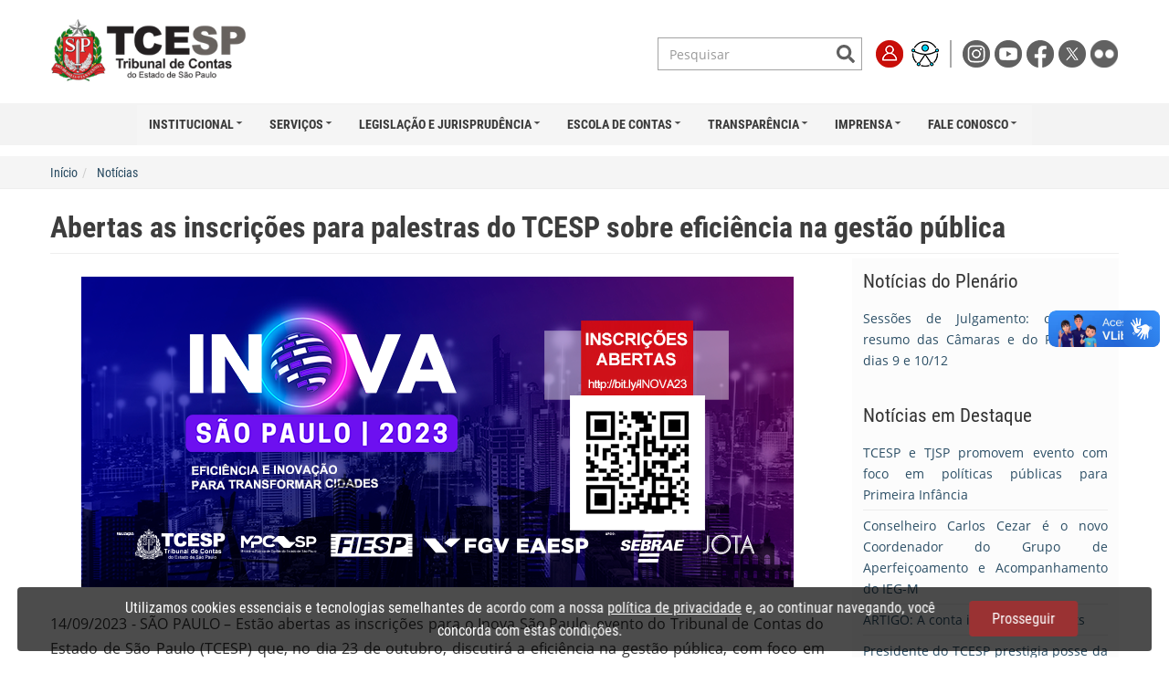

--- FILE ---
content_type: text/html; charset=UTF-8
request_url: https://tce.sp.gov.br/6524-abertas-inscricoes-para-palestras-tcesp-sobre-eficiencia-gestao-publica
body_size: 71059
content:
<!DOCTYPE html><html lang="pt-br" dir="ltr" prefix="og: https://ogp.me/ns#"><head><meta charset="utf-8" /><script async src="https://www.googletagmanager.com/gtag/js?id=UA-123565066-1"></script><script>window.dataLayer = window.dataLayer || [];function gtag(){dataLayer.push(arguments)};gtag("js", new Date());gtag("set", "developer_id.dMDhkMT", true);gtag("config", "UA-123565066-1", {"groups":"default","anonymize_ip":true,"page_placeholder":"PLACEHOLDER_page_path","allow_ad_personalization_signals":false});</script><meta name="description" content="" /><link rel="canonical" href="https://tce.sp.gov.br/6524-abertas-inscricoes-para-palestras-tcesp-sobre-eficiencia-gestao-publica" /><meta property="og:site_name" content="Tribunal de Contas do Estado de São Paulo" /><meta property="og:url" content="https://tce.sp.gov.br/6524-abertas-inscricoes-para-palestras-tcesp-sobre-eficiencia-gestao-publica" /><meta property="og:title" content="Abertas as inscrições para palestras do TCESP sobre eficiência na gestão pública | Tribunal de Contas do Estado de São Paulo" /><meta property="og:description" content="" /><meta property="og:image" content="https://tce.sp.gov.br/sites/default/files/styles/max_650x650/public/noticias/Webdoor%20-%20Inter_InovaSP.png?itok=1svVDDhQ" /><meta name="Generator" content="Drupal 10 (https://www.drupal.org)" /><meta name="MobileOptimized" content="width" /><meta name="HandheldFriendly" content="true" /><meta name="viewport" content="width=device-width, initial-scale=1.0" /><link rel="icon" href="/sites/default/files/favicon32.png" type="image/png" /><script>window.a2a_config=window.a2a_config||{};a2a_config.callbacks=[];a2a_config.overlays=[];a2a_config.templates={};a2a_config.locale = "pt-BR";</script><title>Abertas as inscrições para palestras do TCESP sobre eficiência na gestão pública | Tribunal de Contas do Estado de São Paulo</title><link rel="stylesheet" media="all" href="/sites/default/files/css/css_FxY18tGNIPJhFk0_1S1pKno_fWYn9T8AuSp7eimdEpk.css?delta=0&amp;language=pt-br&amp;theme=tcesp&amp;include=[base64]" /><link rel="stylesheet" media="all" href="/sites/default/files/css/css_bflFB5sNj0-P-5U7-UUOjXxdEG1ydSU_q07gMSf8fFs.css?delta=1&amp;language=pt-br&amp;theme=tcesp&amp;include=[base64]" /><link rel="stylesheet" media="all" href="/sites/default/files/css/css_KYf2WD7ZRKcgRY_55OoCldyH-DW75stYg-2rbf7Iy5g.css?delta=2&amp;language=pt-br&amp;theme=tcesp&amp;include=[base64]" /><script src="/sites/default/files/js/js_O2HuXEz1H46ixRaLhBSQsuIkzbubl1Z3X5HbQdYc7Kg.js?scope=header&amp;delta=0&amp;language=pt-br&amp;theme=tcesp&amp;include=eJx9j1EKwjAQRC-0Jkcqm3YbI0lmyW4t3l4RoUXBv8ebmY_hZXFwf0T-QFgHulMC3HywRoXiLuNkHKhelNZXkXcxNIknDnbP_7Jg19IoA7nKxJ3rw8ts8VuQXuGwvajEA0Ppxcmcvdh7toxNuYbDkKepSeYmfYuJTchnMY25InG93Ix2SStGm45HP-YJ2o1vOw"></script><script src="/libraries/fontawesome/js/all.min.js?v=6.4.0" defer></script><script src="/libraries/fontawesome/js/v4-shims.min.js?v=6.4.0" defer></script><script src="/sites/default/files/js/js_Uk9sSEBTYMY4fdM5rgvJ5kPc9hU94I4UQzPmxIZwAk8.js?scope=header&amp;delta=3&amp;language=pt-br&amp;theme=tcesp&amp;include=eJx9j1EKwjAQRC-0Jkcqm3YbI0lmyW4t3l4RoUXBv8ebmY_hZXFwf0T-QFgHulMC3HywRoXiLuNkHKhelNZXkXcxNIknDnbP_7Jg19IoA7nKxJ3rw8ts8VuQXuGwvajEA0Ppxcmcvdh7toxNuYbDkKepSeYmfYuJTchnMY25InG93Ix2SStGm45HP-YJ2o1vOw"></script></head><body class="path-node page-node-type-noticia navbar-is-fixed-top has-glyphicons header"><div class="dialog-off-canvas-main-canvas" data-off-canvas-main-canvas> <header class="navbar navbar-default navbar-fixed-top" id="navbar" role="banner"><div class="container"><div class="navbar-header"> <button type="button" class="navbar-toggle" data-toggle="collapse" data-target="#navbar-collapse"> <span class="sr-only">Toggle navigation</span> <span class="icon-bar"></span> <span class="icon-bar"></span> <span class="icon-bar"></span> </button></div><div id="navbar-collapse" class="navbar-collapse collapse"><div class="region region-navigation-collapsible"> <section id="block-headernovo2023-2" class="settings-tray-editable block block-block-content block-block-content49761ba0-7b22-4473-8bf9-e516357ada80 clearfix" data-drupal-settingstray="editable"><div class="field--label-hidden field--item"><div id="bloco-header"><div class="container"> <a class="logo navbar-btn pull-left" href="/" title="Início" rel="home"> <img class="logo_tcesp" src="/themes/custom/tcesp/images/logo_tcesp.png" alt="Início"> </a><div class="menu-topo"><form action="/busca" method="get" class="navbar-form" role="search" style="display: inline-block;"><div class="input-group"> <input type="text" class="form-control" placeholder="Pesquisar" name="termo" autocomplete="off" style="border:0;outline:none;box-shadow:none;padding: 3px 6px 3px 12px;"><div class="input-group-btn"> <button class="btn btn-lupa" type="submit"><i class="fa fa-search"></i></button></div></div></form><div class="menu-superior-itens"> <a href="https://sso.tce.sp.gov.br/cas-server/login"><img alt="Login" title="Login" class="menu-superior-icone" src="/themes/custom/tcesp/images/icone_login.png" /></a> <a href="#" onclick="UserWay.iconVisibilityOff(); UserWay.widgetOpen();"><img alt="Acessibilidade" title="Acessibilidade" class="menu-superior-icone" src="/themes/custom/tcesp/images/icone_acessibilidade.png" /> </a></div><div class="redes-sociais"> <a href="https://www.instagram.com/tcesp/" target="_blank" title="Instagram"> <img alt="Instagram" class="menu-superior-icone"src="/themes/custom/tcesp/images/logo_instagram.png" /> </a> <a href="http://www.youtube.com/tcespoficial" target="_blank" title="Youtube"> <img alt="youtube" class="menu-superior-icone" data-entity-type="file" src="/themes/custom/tcesp/images/logo_youtube.png" /> </a> <a href="http://www.facebook.com/pages/Tribunal-de-Contas-do-Estado-de-SÃ£o-Paulo/301339596664255" target="_blank" title="Facebook"> <img alt="facebook" class="menu-superior-icone" src="/themes/custom/tcesp/images/logo_facebook.png" /> </a> <a href="http://twitter.com/tcesp" target="_blank" title="Twitter"> <img alt="twitter" class="menu-superior-icone" src="/themes/custom/tcesp/images/logo_twitter.png" /> </a> <a href="https://www.flickr.com/photos/tcesp" target="_blank" title="Flickr"> <img alt="flickr" class="menu-superior-icone" src="/themes/custom/tcesp/images/logo_flickr.png" /> </a></div></div></div><style>
@media (max-width: 400px) {
.logo_tcesp {
max-height: 60px;
margin-bottom: 5px;
}
.menu-topo {
padding-top: 0;
}
}
</style></div> </section><section id="block-mainnavigation" class="settings-tray-editable block block-tb-megamenu block-tb-megamenu-menu-blockmain clearfix" data-drupal-settingstray="editable"> <nav class="tbm tbm-main tbm-no-arrows" id="tbm-main" data-breakpoint="979" aria-label="main navigation"> <button class="tbm-button" type="button"> <span class="tbm-button-container"> <span></span> <span></span> <span></span> <span></span> </span> </button><div class="tbm-collapse always-show"><ul class="tbm-nav level-0 items-7" role="list" ><li class="tbm-item level-1 tbm-item--has-dropdown" aria-level="1" ><div class="tbm-link-container"> <span class="tbm-link level-1 no-link tbm-toggle" tabindex="0" aria-expanded="false"> Institucional </span> <button class="tbm-submenu-toggle"><span class="visually-hidden">Toggle submenu</span></button></div><div class="tbm-submenu tbm-item-child" role="list"><div class="tbm-row"><div class="tbm-column span12"><div class="tbm-column-inner"><ul class="tbm-subnav level-1 items-8" role="list"><li class="tbm-item level-2" aria-level="2" ><div class="tbm-link-container"> <a href="/competencia" class="tbm-link level-2"> Competência </a></div></li><li class="tbm-item level-2" aria-level="2" ><div class="tbm-link-container"> <a href="/composicao" class="tbm-link level-2"> Composição </a></div></li><li class="tbm-item level-2" aria-level="2" ><div class="tbm-link-container"> <a href="/enderecos" class="tbm-link level-2"> Endereços </a></div></li><li class="tbm-item level-2" aria-level="2" ><div class="tbm-link-container"> <a href="/gestao-estrategica" class="tbm-link level-2"> Gestão Estratégica </a></div></li><li class="tbm-item level-2" aria-level="2" ><div class="tbm-link-container"> <a href="/historico" class="tbm-link level-2"> Histórico </a></div></li><li class="tbm-item level-2" aria-level="2" ><div class="tbm-link-container"> <a href="/presidentes" class="tbm-link level-2"> Presidentes </a></div></li><li class="tbm-item level-2" aria-level="2" ><div class="tbm-link-container"> <a href="/organograma" class="tbm-link level-2"> Organograma </a></div></li><li class="tbm-item level-2" aria-level="2" ><div class="tbm-link-container"> <a href="/publicacoes" class="tbm-link level-2"> Publicações </a></div></li></ul></div></div></div></div></li><li class="tbm-item level-1 tbm-item--has-dropdown active active-trail" aria-level="1" ><div class="tbm-link-container"> <span class="tbm-link level-1 no-link tbm-toggle active-trail" tabindex="0" aria-expanded="false"> Serviços </span> <button class="tbm-submenu-toggle"><span class="visually-hidden">Toggle submenu</span></button></div><div class="tbm-submenu tbm-item-child tbm-has-width" style="width: 830px;" role="list"><div class="tbm-row"><div class="tbm-column span3"><div class="tbm-column-inner"><ul class="tbm-subnav level-1 items-1" role="list"><li class="tbm-item level-2 tbm-group" aria-level="2" ><div class="tbm-link-container"> <span class="tbm-link level-2 no-link tbm-group-title" tabindex="0" aria-expanded="false"> Jurisdicionado </span></div><div class="tbm-group-container tbm-item-child" role="list"><div class="tbm-row"><div class="tbm-column span12"><div class="tbm-column-inner"><ul class="tbm-subnav level-2 items-6" role="list"><li class="tbm-item level-3" aria-level="3" ><div class="tbm-link-container"> <a href="/guia-de-recolhimento" class="tbm-link level-3"> Guia de Recolhimento </a></div></li><li class="tbm-item level-3" aria-level="3" ><div class="tbm-link-container"> <a href="http://www4.tce.sp.gov.br/ciclo/" class="tbm-link level-3"> Ciclo de Debates </a></div></li><li class="tbm-item level-3" aria-level="3" ><div class="tbm-link-container"> <a href="/processos" class="tbm-link level-3"> Pesquisa de Processos </a></div></li><li class="tbm-item level-3" aria-level="3" ><div class="tbm-link-container"> <a href="/pesquisa-na-relacao-de-apenados" class="tbm-link level-3"> Relação de Apenados </a></div></li><li class="tbm-item level-3" aria-level="3" ><div class="tbm-link-container"> <a href="/relacao-de-responsaveis-por-contas-julgadas-irregulares" class="tbm-link level-3"> Responsáveis – Contas Irregulares </a></div></li><li class="tbm-item level-3" aria-level="3" ><div class="tbm-link-container"> <a href="/orgaos-fiscalizados" class="tbm-link level-3"> Órgãos Fiscalizados </a></div></li></ul></div></div></div></div></li></ul></div></div><div class="tbm-column span3"><div class="tbm-column-inner"><ul class="tbm-subnav level-1 items-1" role="list"><li class="tbm-item level-2 tbm-group active active-trail" aria-level="2" ><div class="tbm-link-container"> <span class="tbm-link level-2 no-link tbm-group-title active-trail" tabindex="0" aria-expanded="false"> Cidadão </span></div><div class="tbm-group-container tbm-item-child" role="list"><div class="tbm-row"><div class="tbm-column span12"><div class="tbm-column-inner"><ul class="tbm-subnav level-2 items-11" role="list"><li class="tbm-item level-3" aria-level="3" ><div class="tbm-link-container"> <a href="https://www.tce.sp.gov.br/certidoes" class="tbm-link level-3"> Certidões </a></div></li><li class="tbm-item level-3" aria-level="3" ><div class="tbm-link-container"> <a href="https://www.tce.sp.gov.br/paineis-tcesp" class="tbm-link level-3"> Painéis TCESP </a></div></li><li class="tbm-item level-3" aria-level="3" ><div class="tbm-link-container"> <a href="/concursos" class="tbm-link level-3"> Concursos </a></div></li><li class="tbm-item level-3" aria-level="3" ><div class="tbm-link-container"> <a href="https://iegm.tce.sp.gov.br/" class="tbm-link level-3"> IEG-M </a></div></li><li class="tbm-item level-3" aria-level="3" ><div class="tbm-link-container"> <a href="https://www.tce.sp.gov.br/iegprev" class="tbm-link level-3" title="IEG-Prev Municipal"> IEG-Prev Municipal </a></div></li><li class="tbm-item level-3" aria-level="3" ><div class="tbm-link-container"> <a href="https://www.tce.sp.gov.br/focco-sp-forum-combate-corrupcao-estado-sao-paulo" class="tbm-link level-3"> FOCCO-SP </a></div></li><li class="tbm-item level-3" aria-level="3" ><div class="tbm-link-container"> <a href="https://www.tce.sp.gov.br/observatorio/" class="tbm-link level-3"> Observatório do Futuro </a></div></li><li class="tbm-item level-3 active active-trail" aria-level="3" ><div class="tbm-link-container"> <a href="/noticias" class="tbm-link level-3 active-trail"> Notícias </a></div></li><li class="tbm-item level-3" aria-level="3" ><div class="tbm-link-container"> <a href="/publicacoes" class="tbm-link level-3"> Publicações </a></div></li><li class="tbm-item level-3" aria-level="3" ><div class="tbm-link-container"> <a href="/eventos" class="tbm-link level-3"> Eventos </a></div></li><li class="tbm-item level-3" aria-level="3" ><div class="tbm-link-container"> <a href="http://streaming.tce.sp.gov.br/sessao/" class="tbm-link level-3"> TV TCE </a></div></li></ul></div></div></div></div></li></ul></div></div><div class="tbm-column span3"><div class="tbm-column-inner"><ul class="tbm-subnav level-1 items-1" role="list"><li class="tbm-item level-2 tbm-group" aria-level="2" ><div class="tbm-link-container"> <span class="tbm-link level-2 no-link tbm-group-title" tabindex="0" aria-expanded="false"> Servidor </span></div><div class="tbm-group-container tbm-item-child" role="list"><div class="tbm-row"><div class="tbm-column span12"><div class="tbm-column-inner"><ul class="tbm-subnav level-2 items-9" role="list"><li class="tbm-item level-3" aria-level="3" ><div class="tbm-link-container"> <a href="/portal-servidor" class="tbm-link level-3"> Portal do Servidor </a></div></li><li class="tbm-item level-3" aria-level="3" ><div class="tbm-link-container"> <a href="/folha-de-pagamento" class="tbm-link level-3"> Holerite </a></div></li><li class="tbm-item level-3" aria-level="3" ><div class="tbm-link-container"> <a href="https://www.e-folha.prodesp.sp.gov.br/desc_dempagto/entrada_atest.asp?cliente=040&amp;prod=atest" class="tbm-link level-3" title="Atestado de Rendimentos"> Atestado de Rendimentos </a></div></li><li class="tbm-item level-3" aria-level="3" ><div class="tbm-link-container"> <a href="/sei" class="tbm-link level-3" title="SEI - Sistema Eletrônico de Informações"> SEI </a></div></li><li class="tbm-item level-3" aria-level="3" ><div class="tbm-link-container"> <a href="https://outlook.com/tce.sp.gov.br" class="tbm-link level-3"> Webmail </a></div></li><li class="tbm-item level-3" aria-level="3" ><div class="tbm-link-container"> <a href="https://sisdebr.tce.sp.gov.br/" class="tbm-link level-3"> Entrega de Declaração de Bens </a></div></li><li class="tbm-item level-3" aria-level="3" ><div class="tbm-link-container"> <a href="http://www.tce.sp.gov.br/dasas-agendamento" class="tbm-link level-3"> DASAS - Agendamento </a></div></li><li class="tbm-item level-3" aria-level="3" ><div class="tbm-link-container"> <a href="https://www.tce.sp.gov.br/fiscalizacao-remota" class="tbm-link level-3"> Fiscalização Remota </a></div></li><li class="tbm-item level-3" aria-level="3" ><div class="tbm-link-container"> <a href="/informacoes-teletrabalho" class="tbm-link level-3"> Teletrabalho </a></div></li></ul></div></div></div></div></li></ul></div></div><div class="tbm-column span3"><div class="tbm-column-inner"><ul class="tbm-subnav level-1 items-1" role="list"><li class="tbm-item level-2 tbm-group" aria-level="2" ><div class="tbm-link-container"> <span class="tbm-link level-2 no-link tbm-group-title" tabindex="0" aria-expanded="false"> Sistemas </span></div><div class="tbm-group-container tbm-item-child" role="list"><div class="tbm-row"><div class="tbm-column span12"><div class="tbm-column-inner"><ul class="tbm-subnav level-2 items-8" role="list"><li class="tbm-item level-3" aria-level="3" ><div class="tbm-link-container"> <a href="https://www.tce.sp.gov.br/audesp" class="tbm-link level-3"> Audesp </a></div></li><li class="tbm-item level-3" aria-level="3" ><div class="tbm-link-container"> <a href="https://www.tce.sp.gov.br/etcesp" class="tbm-link level-3"> e-TCESP </a></div></li><li class="tbm-item level-3" aria-level="3" ><div class="tbm-link-container"> <a href="https://www6.tce.sp.gov.br/SisPush/" class="tbm-link level-3"> PUSH </a></div></li><li class="tbm-item level-3" aria-level="3" ><div class="tbm-link-container"> <a href="https://sso.tce.sp.gov.br/" class="tbm-link level-3"> Portal de Sistemas </a></div></li><li class="tbm-item level-3" aria-level="3" ><div class="tbm-link-container"> <a href="https://www10.tce.sp.gov.br/SisCOE/" class="tbm-link level-3"> SisCOE </a></div></li><li class="tbm-item level-3" aria-level="3" ><div class="tbm-link-container"> <a href="https://www.tce.sp.gov.br/siscaaweb" class="tbm-link level-3"> SisCAAWeb </a></div></li><li class="tbm-item level-3" aria-level="3" ><div class="tbm-link-container"> <a href="/siscaanet" class="tbm-link level-3"> SisCAANET </a></div></li><li class="tbm-item level-3" aria-level="3" ><div class="tbm-link-container"> <a href="/catalogo-sistemas-servicos" class="tbm-link level-3"> Catálogo de Sistemas e Serviços </a></div></li></ul></div></div></div></div></li></ul></div></div></div></div></li><li class="tbm-item level-1 tbm-item--has-dropdown" aria-level="1" ><div class="tbm-link-container"> <span class="tbm-link level-1 no-link tbm-toggle" tabindex="0" aria-expanded="false"> Legislação e Jurisprudência </span> <button class="tbm-submenu-toggle"><span class="visually-hidden">Toggle submenu</span></button></div><div class="tbm-submenu tbm-item-child tbm-has-width" style="width: 500px;" role="list"><div class="tbm-row"><div class="tbm-column span6"><div class="tbm-column-inner"><ul class="tbm-subnav level-1 items-1" role="list"><li class="tbm-item level-2 tbm-group" aria-level="2" ><div class="tbm-link-container"> <span class="tbm-link level-2 no-link tbm-group-title" tabindex="0" aria-expanded="false"> Legislação </span></div><div class="tbm-group-container tbm-item-child" role="list"><div class="tbm-row"><div class="tbm-column span12"><div class="tbm-column-inner"><ul class="tbm-subnav level-2 items-10" role="list"><li class="tbm-item level-3" aria-level="3" ><div class="tbm-link-container"> <a href="/legislacao/lei-organica-e-regimento-interno" class="tbm-link level-3"> Lei Orgânica e Regimento Interno </a></div></li><li class="tbm-item level-3" aria-level="3" ><div class="tbm-link-container"> <a href="/resolucoes" class="tbm-link level-3"> Resoluções </a></div></li><li class="tbm-item level-3" aria-level="3" ><div class="tbm-link-container"> <a href="/instrucoes" class="tbm-link level-3"> Instruções </a></div></li><li class="tbm-item level-3" aria-level="3" ><div class="tbm-link-container"> <a href="/comunicados" class="tbm-link level-3"> Comunicados </a></div></li><li class="tbm-item level-3" aria-level="3" ><div class="tbm-link-container"> <a href="/atos" class="tbm-link level-3"> Atos </a></div></li><li class="tbm-item level-3" aria-level="3" ><div class="tbm-link-container"> <a href="/ordens-servico" class="tbm-link level-3"> Ordens de Serviço </a></div></li><li class="tbm-item level-3" aria-level="3" ><div class="tbm-link-container"> <a href="/constituicao" class="tbm-link level-3"> Constituição Federal e Constituições Estaduais </a></div></li><li class="tbm-item level-3" aria-level="3" ><div class="tbm-link-container"> <a href="/legislacao-federal" class="tbm-link level-3"> Legislação Federal </a></div></li><li class="tbm-item level-3" aria-level="3" ><div class="tbm-link-container"> <a href="/legislacao-estadual" class="tbm-link level-3"> Legislação Estadual </a></div></li><li class="tbm-item level-3 tbm-item--has-flyout" aria-level="3" ><div class="tbm-link-container"> <span class="tbm-link level-3 no-link tbm-toggle" tabindex="0" aria-expanded="false"> Legislações Comentadas </span> <button class="tbm-submenu-toggle"><span class="visually-hidden">Toggle submenu</span></button></div><div class="tbm-submenu tbm-item-child" role="list"><div class="tbm-row"><div class="tbm-column span12"><div class="tbm-column-inner"><ul class="tbm-subnav level-3 items-1" role="list"><li class="tbm-item level-4 tbm-item--has-flyout" aria-level="4" ><div class="tbm-link-container"> <a href="/legislacao-comentada/lei-14133-1o-abril-2021" class="tbm-link level-4 tbm-toggle" aria-expanded="false"> Lei nº 14.133 </a> <button class="tbm-submenu-toggle"><span class="visually-hidden">Toggle submenu</span></button></div><div class="tbm-submenu tbm-item-child" role="list"><div class="tbm-row"><div class="tbm-column span12"><div class="tbm-column-inner"><ul class="tbm-subnav level-4 items-1" role="list"><li class="tbm-item level-5" aria-level="5" ><div class="tbm-link-container"> <a href="/legislacao-comentada/lei-14133-1o-abril-2021/quadro-comparativo" class="tbm-link level-5" title="Análise comparativa entre leis"> Análise comparativa </a></div></li></ul></div></div></div></div></li></ul></div></div></div></div></li></ul></div></div></div></div></li></ul></div></div><div class="tbm-column span6"><div class="tbm-column-inner"><ul class="tbm-subnav level-1 items-1" role="list"><li class="tbm-item level-2 tbm-group" aria-level="2" ><div class="tbm-link-container"> <span class="tbm-link level-2 no-link tbm-group-title" tabindex="0" aria-expanded="false"> Jurisprudência </span></div><div class="tbm-group-container tbm-item-child" role="list"><div class="tbm-row"><div class="tbm-column span12"><div class="tbm-column-inner"><ul class="tbm-subnav level-2 items-8" role="list"><li class="tbm-item level-3" aria-level="3" ><div class="tbm-link-container"> <a href="/processos" class="tbm-link level-3"> Pesquisa de Processo </a></div></li><li class="tbm-item level-3" aria-level="3" ><div class="tbm-link-container"> <a href="/jurisprudencia" class="tbm-link level-3"> Pesquisa de Jurisprudência </a></div></li><li class="tbm-item level-3" aria-level="3" ><div class="tbm-link-container"> <a href="https://www.tce.sp.gov.br/boletim-de-jurisprudencia/sumulas" class="tbm-link level-3"> Súmulas </a></div></li><li class="tbm-item level-3" aria-level="3" ><div class="tbm-link-container"> <a href="/deliberacoes" class="tbm-link level-3"> Deliberações </a></div></li><li class="tbm-item level-3" aria-level="3" ><div class="tbm-link-container"> <a href="/exames-previos-editais" class="tbm-link level-3"> Exames Prévios de Editais </a></div></li><li class="tbm-item level-3" aria-level="3" ><div class="tbm-link-container"> <a href="/boletim-de-jurisprudencia" class="tbm-link level-3"> Boletim de Jurisprudência </a></div></li><li class="tbm-item level-3" aria-level="3" ><div class="tbm-link-container"> <a href="/boletim-de-jurisprudencia/CPAJ" class="tbm-link level-3"> Comissão de Jurisprudência </a></div></li><li class="tbm-item level-3" aria-level="3" ><div class="tbm-link-container"> <a href="/consultas" class="tbm-link level-3"> Consultas </a></div></li></ul></div></div></div></div></li></ul></div></div></div></div></li><li class="tbm-item level-1 tbm-item--has-dropdown" aria-level="1" ><div class="tbm-link-container"> <a href="https://www.tce.sp.gov.br/epcp/" class="tbm-link level-1 tbm-toggle" aria-expanded="false"> Escola de Contas </a> <button class="tbm-submenu-toggle"><span class="visually-hidden">Toggle submenu</span></button></div><div class="tbm-submenu tbm-item-child tbm-has-width" style="width: 460px;" role="list"><div class="tbm-row"><div class="tbm-column span6"><div class="tbm-column-inner"><ul class="tbm-subnav level-1 items-15" role="list"><li class="tbm-item level-2" aria-level="2" ><div class="tbm-link-container"> <a href="https://www.tce.sp.gov.br/epcp/quem-somos" class="tbm-link level-2"> Quem Somos </a></div></li><li class="tbm-item level-2" aria-level="2" ><div class="tbm-link-container"> <a href="https://www.tce.sp.gov.br/eventos?area=28" class="tbm-link level-2"> Cursos e Eventos </a></div></li><li class="tbm-item level-2" aria-level="2" ><div class="tbm-link-container"> <a href="https://www.tce.sp.gov.br/epcp/noticias" class="tbm-link level-2"> Notícias </a></div></li><li class="tbm-item level-2" aria-level="2" ><div class="tbm-link-container"> <a href="https://ead.tce.sp.gov.br/" class="tbm-link level-2"> AVA/EAD </a></div></li><li class="tbm-item level-2" aria-level="2" ><div class="tbm-link-container"> <a href="https://www.tce.sp.gov.br/epcp/biblioteca" class="tbm-link level-2"> Biblioteca </a></div></li><li class="tbm-item level-2" aria-level="2" ><div class="tbm-link-container"> <a href="/memorial-tcesp" class="tbm-link level-2"> Memorial </a></div></li><li class="tbm-item level-2" aria-level="2" ><div class="tbm-link-container"> <a href="https://www.youtube.com/channel/UCskpbYH8HU8Kh0wcJiL4moA/featured" class="tbm-link level-2"> YouTube </a></div></li><li class="tbm-item level-2" aria-level="2" ><div class="tbm-link-container"> <a href="/epcp/legislacao" class="tbm-link level-2"> Legislação da EPCP </a></div></li><li class="tbm-item level-2" aria-level="2" ><div class="tbm-link-container"> <a href="https://www.tce.sp.gov.br/falecomepcp" class="tbm-link level-2"> Fale com a EPCP </a></div></li><li class="tbm-item level-2" aria-level="2" ><div class="tbm-link-container"> <a href="/epcp/conteudo-servidores" class="tbm-link level-2"> Conteúdo para Servidores </a></div></li><li class="tbm-item level-2" aria-level="2" ><div class="tbm-link-container"> <a href="/selecao-estagiarios-2023" class="tbm-link level-2"> Estágio Remunerado </a></div></li><li class="tbm-item level-2" aria-level="2" ><div class="tbm-link-container"> <a href="https://anchor.fm/podcontas" class="tbm-link level-2"> Podcontas </a></div></li><li class="tbm-item level-2" aria-level="2" ><div class="tbm-link-container"> <a href="https://www.tce.sp.gov.br/epcp/cadernos" class="tbm-link level-2"> Revista Cadernos </a></div></li><li class="tbm-item level-2" aria-level="2" ><div class="tbm-link-container"> <a href="https://www.tce.sp.gov.br/epcp/producaoacademica" class="tbm-link level-2"> Produção Acadêmica </a></div></li><li class="tbm-item level-2" aria-level="2" ><div class="tbm-link-container"> <a href="/epcp/faq" class="tbm-link level-2"> Perguntas Frequentes (FAQ) </a></div></li></ul></div></div><div class="tbm-column span6 hidden-collapse"><div class="tbm-column-inner"><div class="tbm-block"><div class="block-inner"> <section id="block-block-content6b1b470b-e248-4ff8-b79e-2303fa2f90c5" class="block block-block-content block-block-content6b1b470b-e248-4ff8-b79e-2303fa2f90c5 clearfix"><div class="field--label-hidden field--item"><div><a href="https://www.tce.sp.gov.br/epcp/cadernos" target="_blank"><img src="/sites/default/files/2025-10/Capa%20Cadernos%2015.png" data-entity-uuid="d8d99141-997e-4e7c-8060-6fd2d964e9ba" data-entity-type="file" width="150" height="212" loading="lazy"></a></div></div> </section></div></div></div></div></div></div></li><li class="tbm-item level-1 tbm-right tbm-item--has-dropdown" aria-level="1" ><div class="tbm-link-container"> <span class="tbm-link level-1 no-link tbm-toggle" tabindex="0" aria-expanded="false"> Transparência </span> <button class="tbm-submenu-toggle"><span class="visually-hidden">Toggle submenu</span></button></div><div class="tbm-submenu tbm-item-child tbm-has-width" style="width: 830px;" role="list"><div class="tbm-row"><div class="tbm-column span4"><div class="tbm-column-inner"><ul class="tbm-subnav level-1 items-1" role="list"><li class="tbm-item level-2 tbm-group" aria-level="2" ><div class="tbm-link-container"> <span class="tbm-link level-2 no-link tbm-group-title" tabindex="0" aria-expanded="false"> Municípios </span></div><div class="tbm-group-container tbm-item-child" role="list"><div class="tbm-row"><div class="tbm-column span12"><div class="tbm-column-inner"><ul class="tbm-subnav level-2 items-10" role="list"><li class="tbm-item level-3" aria-level="3" ><div class="tbm-link-container"> <a href="https://www.tce.sp.gov.br/mapa-divida-ativa" class="tbm-link level-3"> Mapa da Dívida Ativa </a></div></li><li class="tbm-item level-3" aria-level="3" ><div class="tbm-link-container"> <a href="https://painel.tce.sp.gov.br/pentaho/api/repos/%3Apublic%3AVisor%3Avisor.wcdf/generatedContent?userid=anony&amp;password=zero" class="tbm-link level-3" title="Visro"> Visor </a></div></li><li class="tbm-item level-3" aria-level="3" ><div class="tbm-link-container"> <a href="https://painel.tce.sp.gov.br/pentaho/api/repos/%3Apublic%3ACamara%3Acamara.wcdf/generatedContent?userid=anony&amp;password=zero" class="tbm-link level-3" title="Levantamento das Câmaras Municipais – Ano Base 2018"> Mapa das Câmaras </a></div></li><li class="tbm-item level-3" aria-level="3" ><div class="tbm-link-container"> <a href="https://www.tce.sp.gov.br/paineldeobras" class="tbm-link level-3"> Painel de Obras </a></div></li><li class="tbm-item level-3" aria-level="3" ><div class="tbm-link-container"> <a href="https://www.tce.sp.gov.br/saneamento" class="tbm-link level-3"> Painel de Resíduos Sólidos </a></div></li><li class="tbm-item level-3" aria-level="3" ><div class="tbm-link-container"> <a href="https://www.tce.sp.gov.br/paineldasaude" class="tbm-link level-3"> Painel da Saúde - Hospitais </a></div></li><li class="tbm-item level-3" aria-level="3" ><div class="tbm-link-container"> <a href="https://www.tce.sp.gov.br/observatoriofiscal" class="tbm-link level-3"> Observatório Fiscal </a></div></li><li class="tbm-item level-3" aria-level="3" ><div class="tbm-link-container"> <a href="http://transparencia.tce.sp.gov.br/" class="tbm-link level-3"> Portal da Transparência Municipal </a></div></li><li class="tbm-item level-3" aria-level="3" ><div class="tbm-link-container"> <a href="/contas-anuais#contas-anuais-2" class="tbm-link level-3"> Contas Municipais (Parecer) </a></div></li><li class="tbm-item level-3" aria-level="3" ><div class="tbm-link-container"> <a href="/contas-anuais#contas-anuais-3" class="tbm-link level-3"> Consolidadas dos Municípios </a></div></li></ul></div></div></div></div></li></ul></div></div><div class="tbm-column span4 menu-transparencia-estado"><div class="tbm-column-inner"><ul class="tbm-subnav level-1 items-1" role="list"><li class="tbm-item level-2 tbm-group" aria-level="2" ><div class="tbm-link-container"> <span class="tbm-link level-2 no-link tbm-group-title" tabindex="0" aria-expanded="false"> Estado </span></div><div class="tbm-group-container tbm-item-child" role="list"><div class="tbm-row"><div class="tbm-column span12"><div class="tbm-column-inner"><ul class="tbm-subnav level-2 items-1" role="list"><li class="tbm-item level-3" aria-level="3" ><div class="tbm-link-container"> <a href="/contas-anuais" class="tbm-link level-3"> Contas anuais </a></div></li></ul></div></div></div><div class="tbm-row"><div class="tbm-column span12 hidden-collapse"><div class="tbm-column-inner"><div class="tbm-block"><div class="block-inner"> <section id="block-block-contentebb2059a-9022-43f8-adc8-01422e2abf77" class="block block-block-content block-block-contentebb2059a-9022-43f8-adc8-01422e2abf77 clearfix"><div class="field--label-hidden field--item"><div style="text-align: center;"><img alt="Transparência" data-entity-type="file" data-entity-uuid="ac30ef94-7133-415e-a7ad-1ee54a769beb" src="/sites/default/files/inline-images/img_menu_transparencia.png" class="menu-transparencia-imagem" /></div></div> </section></div></div></div></div></div></div></li></ul></div></div><div class="tbm-column span4"><div class="tbm-column-inner"><ul class="tbm-subnav level-1 items-1" role="list"><li class="tbm-item level-2 tbm-group" aria-level="2" ><div class="tbm-link-container"> <span class="tbm-link level-2 no-link tbm-group-title" tabindex="0" aria-expanded="false"> TCESP </span></div><div class="tbm-group-container tbm-item-child" role="list"><div class="tbm-row"><div class="tbm-column span12"><div class="tbm-column-inner"><ul class="tbm-subnav level-2 items-7" role="list"><li class="tbm-item level-3" aria-level="3" ><div class="tbm-link-container"> <a href="/controladoria" class="tbm-link level-3" title="Controladoria do TCESP"> Controladoria </a></div></li><li class="tbm-item level-3" aria-level="3" ><div class="tbm-link-container"> <a href="https://www.tce.sp.gov.br/transparencia-tcesp" class="tbm-link level-3"> Portal da Transparência do TCESP </a></div></li><li class="tbm-item level-3 tbm-item--has-flyout" aria-level="3" ><div class="tbm-link-container"> <a href="https://www.tce.sp.gov.br/transparencia-tcesp" class="tbm-link level-3 tbm-toggle" aria-expanded="false"> Gestão de Pessoas </a> <button class="tbm-submenu-toggle"><span class="visually-hidden">Toggle submenu</span></button></div><div class="tbm-submenu tbm-item-child" role="list"><div class="tbm-row"><div class="tbm-column span12"><div class="tbm-column-inner"><ul class="tbm-subnav level-3 items-10" role="list"><li class="tbm-item level-4" aria-level="4" ><div class="tbm-link-container"> <a href="https://www.tce.sp.gov.br/transparencia-tcesp/gestao-pessoas/remuneracao/tabela" class="tbm-link level-4"> Remuneração dos Membros e Servidores </a></div></li><li class="tbm-item level-4" aria-level="4" ><div class="tbm-link-container"> <a href="https://www.tce.sp.gov.br/transparencia-tcesp/gestao-pessoas/quadro-pessoal" class="tbm-link level-4"> Quadro de Pessoal Ativo/Inativo </a></div></li><li class="tbm-item level-4" aria-level="4" ><div class="tbm-link-container"> <a href="https://www.tce.sp.gov.br/transparencia-tcesp/gestao-pessoas/vencimento" class="tbm-link level-4"> Tabela de Vencimentos </a></div></li><li class="tbm-item level-4" aria-level="4" ><div class="tbm-link-container"> <a href="https://www.tce.sp.gov.br/transparencia-tcesp/gestao-pessoas/adiantamentos" class="tbm-link level-4"> Relação de Adiantamentos </a></div></li><li class="tbm-item level-4" aria-level="4" ><div class="tbm-link-container"> <a href="https://www.tce.sp.gov.br/transparencia-tcesp/gestao-pessoas/estagiarios" class="tbm-link level-4"> Relação de Estagiários </a></div></li><li class="tbm-item level-4" aria-level="4" ><div class="tbm-link-container"> <a href="https://www.tce.sp.gov.br/transparencia-tcesp/gestao-pessoas/diarias" class="tbm-link level-4"> Relação de Diárias </a></div></li><li class="tbm-item level-4" aria-level="4" ><div class="tbm-link-container"> <a href="https://www.tce.sp.gov.br/transparencia-tcesp/gestao-pessoas/passagens" class="tbm-link level-4"> Relação de Passagens </a></div></li><li class="tbm-item level-4" aria-level="4" ><div class="tbm-link-container"> <a href="https://www.tce.sp.gov.br/transparencia-tcesp/gestao-pessoas/servidores-disposicao" class="tbm-link level-4"> Relação de Servidores à Disposição do Tribunal </a></div></li><li class="tbm-item level-4" aria-level="4" ><div class="tbm-link-container"> <a href="https://www.tce.sp.gov.br/transparencia-tcesp/gestao-pessoas/servidores-afastados" class="tbm-link level-4"> Relação de Servidores Afastados para Outros Órgãos </a></div></li><li class="tbm-item level-4" aria-level="4" ><div class="tbm-link-container"> <a href="/concursos" class="tbm-link level-4"> Concursos </a></div></li></ul></div></div></div></div></li><li class="tbm-item level-3" aria-level="3" ><div class="tbm-link-container"> <a href="/selecao-estagiarios-2023" class="tbm-link level-3"> Estágio Remunerado </a></div></li><li class="tbm-item level-3 tbm-item--has-flyout" aria-level="3" ><div class="tbm-link-container"> <a href="https://www.tce.sp.gov.br/transparencia-tcesp" class="tbm-link level-3 tbm-toggle" aria-expanded="false"> Contas Públicas </a> <button class="tbm-submenu-toggle"><span class="visually-hidden">Toggle submenu</span></button></div><div class="tbm-submenu tbm-item-child" role="list"><div class="tbm-row"><div class="tbm-column span12"><div class="tbm-column-inner"><ul class="tbm-subnav level-3 items-7" role="list"><li class="tbm-item level-4" aria-level="4" ><div class="tbm-link-container"> <a href="https://www.tce.sp.gov.br/transparencia-tcesp/receita" class="tbm-link level-4"> Receita </a></div></li><li class="tbm-item level-4" aria-level="4" ><div class="tbm-link-container"> <a href="http://www.transparencia.sp.gov.br/Home/Demonstra" class="tbm-link level-4"> Receita Detalhada </a></div></li><li class="tbm-item level-4" aria-level="4" ><div class="tbm-link-container"> <a href="https://www.tce.sp.gov.br/transparencia-tcesp/despesa" class="tbm-link level-4"> Despesa </a></div></li><li class="tbm-item level-4" aria-level="4" ><div class="tbm-link-container"> <a href="https://portal.fazenda.sp.gov.br/acessoinformacao/Paginas/Consultas.aspx" class="tbm-link level-4"> Despesa Detalhada </a></div></li><li class="tbm-item level-4" aria-level="4" ><div class="tbm-link-container"> <a href="https://www.tce.sp.gov.br/transparencia-tcesp/contas-publicas/repasses-transferencias-financeiras" class="tbm-link level-4"> Repasses ou Transferências Financeiras </a></div></li><li class="tbm-item level-4" aria-level="4" ><div class="tbm-link-container"> <a href="https://www.tce.sp.gov.br/transparencia-tcesp/contas-publicas/relatorio-de-execucao-orcamentaria" class="tbm-link level-4"> Execução Orçamentária </a></div></li><li class="tbm-item level-4" aria-level="4" ><div class="tbm-link-container"> <a href="https://www.tce.sp.gov.br/transparencia-tcesp/contas-publicas/gestao-fiscal" class="tbm-link level-4"> Gestão Fiscal </a></div></li></ul></div></div></div></div></li><li class="tbm-item level-3 tbm-item--has-flyout" aria-level="3" ><div class="tbm-link-container"> <a href="https://www.tce.sp.gov.br/transparencia-tcesp" class="tbm-link level-3 tbm-toggle" aria-expanded="false"> Contratações </a> <button class="tbm-submenu-toggle"><span class="visually-hidden">Toggle submenu</span></button></div><div class="tbm-submenu tbm-item-child" role="list"><div class="tbm-row"><div class="tbm-column span12"><div class="tbm-column-inner"><ul class="tbm-subnav level-3 items-2" role="list"><li class="tbm-item level-4" aria-level="4" ><div class="tbm-link-container"> <a href="http://www4.tce.sp.gov.br/licitacao/licitacoes" class="tbm-link level-4"> Licitações </a></div></li><li class="tbm-item level-4" aria-level="4" ><div class="tbm-link-container"> <a href="http://www4.tce.sp.gov.br/licitacao/contratos/" class="tbm-link level-4"> Contratos </a></div></li></ul></div></div></div></div></li><li class="tbm-item level-3 tbm-item--has-flyout" aria-level="3" ><div class="tbm-link-container"> <a href="https://www.tce.sp.gov.br/transparencia-tcesp" class="tbm-link level-3 tbm-toggle" aria-expanded="false"> Relatórios </a> <button class="tbm-submenu-toggle"><span class="visually-hidden">Toggle submenu</span></button></div><div class="tbm-submenu tbm-item-child" role="list"><div class="tbm-row"><div class="tbm-column span12"><div class="tbm-column-inner"><ul class="tbm-subnav level-3 items-9" role="list"><li class="tbm-item level-4" aria-level="4" ><div class="tbm-link-container"> <a href="https://www.tce.sp.gov.br/transparencia-tcesp/relatorio-de-atividades" class="tbm-link level-4"> Atividades </a></div></li><li class="tbm-item level-4" aria-level="4" ><div class="tbm-link-container"> <a href="https://julgados.tce.sp.gov.br/resultados-julgados/#/" class="tbm-link level-4"> Julgamentos </a></div></li><li class="tbm-item level-4" aria-level="4" ><div class="tbm-link-container"> <a href="https://www.tce.sp.gov.br/ordenadas" class="tbm-link level-4"> Fiscalização Ordenada </a></div></li><li class="tbm-item level-4" aria-level="4" ><div class="tbm-link-container"> <a href="https://www.tce.sp.gov.br/transparencia-tcesp/resultados-iegm" class="tbm-link level-4"> Resultados do IEGM </a></div></li><li class="tbm-item level-4" aria-level="4" ><div class="tbm-link-container"> <a href="/pesquisa-na-relacao-de-apenados" class="tbm-link level-4"> Relação de Apenados </a></div></li><li class="tbm-item level-4" aria-level="4" ><div class="tbm-link-container"> <a href="https://www.tce.sp.gov.br/relacao-de-responsaveis-por-contas-julgadas-irregulares" class="tbm-link level-4"> Responsáveis por contas julgadas irregulares </a></div></li><li class="tbm-item level-4" aria-level="4" ><div class="tbm-link-container"> <a href="/primeiro-terceiro-setores" class="tbm-link level-4" title="Repasses Públicos ao Primeiro e Terceiro Setores"> Repasses Públicos ao Primeiro e Terceiro Setores </a></div></li><li class="tbm-item level-4" aria-level="4" ><div class="tbm-link-container"> <a href="https://www.tce.sp.gov.br/logistica-sustentavel" class="tbm-link level-4"> Indicadores de Logística Sustentável </a></div></li></ul></div></div></div></div></li></ul></div></div></div></div></li></ul></div></div></div></div></li><li class="tbm-item level-1 tbm-item--has-dropdown" aria-level="1" ><div class="tbm-link-container"> <span class="tbm-link level-1 no-link tbm-toggle" tabindex="0" aria-expanded="false"> Imprensa </span> <button class="tbm-submenu-toggle"><span class="visually-hidden">Toggle submenu</span></button></div><div class="tbm-submenu tbm-item-child" role="list"><div class="tbm-row"><div class="tbm-column span12"><div class="tbm-column-inner"><ul class="tbm-subnav level-1 items-4" role="list"><li class="tbm-item level-2" aria-level="2" ><div class="tbm-link-container"> <a href="/contato-comunicacao" class="tbm-link level-2"> Diretoria de Comunicação Social </a></div></li><li class="tbm-item level-2" aria-level="2" ><div class="tbm-link-container"> <a href="https://www.tce.sp.gov.br/contato-comunicacao" class="tbm-link level-2"> Atendimento à Imprensa </a></div></li><li class="tbm-item level-2" aria-level="2" ><div class="tbm-link-container"> <a href="/sala-imprensa" class="tbm-link level-2"> Sala de Imprensa </a></div></li><li class="tbm-item level-2" aria-level="2" ><div class="tbm-link-container"> <a href="/hub" class="tbm-link level-2"> HUB TCESP </a></div></li></ul></div></div></div></div></li><li class="tbm-item level-1 tbm-justify tbm-item--has-dropdown" aria-level="1" ><div class="tbm-link-container"> <span class="tbm-link level-1 no-link tbm-toggle" tabindex="0" aria-expanded="false"> Fale Conosco </span> <button class="tbm-submenu-toggle"><span class="visually-hidden">Toggle submenu</span></button></div><div class="menu-fale-conosco tbm-submenu tbm-item-child tbm-has-width" style="width: 1000px;" role="list"><div class="tbm-row"><div class="tbm-column span4"><div class="tbm-column-inner"><div class="tbm-block"><div class="block-inner"> <section id="block-block-contente225a551-3e86-44fc-88b5-ce4fac508413" class="block block-block-content block-block-contente225a551-3e86-44fc-88b5-ce4fac508413 clearfix"><div class="field--label-hidden field--item"><div class="submenu"><h3 class="submenu-titulo">TCESP</h3> <b>Prédio Sede e Anexo I</b> - Av. Rangel Pestana, 315 - Centro - CEP:&nbsp;01017-906 - São Paulo - SP <br/> <b>Anexo II (protocolo)</b> - Rua Venceslau Brás, 183 - Centro - CEP:&nbsp;01016-000 - São Paulo - SP <br /><br /> <b>Telefone/PABX: (Sede) </b> 3292-3266 <br /> Expediente: segunda a sexta - 8h00 às 17h00 <br /><br /> <a href="/enderecos">Unidades Regionais</a></div></div> </section></div></div></div></div><div class="tbm-column span4"><div class="tbm-column-inner"><div class="tbm-block"><div class="block-inner"> <section id="block-block-content756deedd-c87b-4891-838a-9510777af848" class="block block-block-content block-block-content756deedd-c87b-4891-838a-9510777af848 clearfix"><div class="field--label-hidden field--item"><div class="submenu"><h3 class="submenu-titulo">Ouvidoria</h3><p>Prédio Sede 18º&nbsp;andar<br /><a href="https://www.tce.sp.gov.br/ouvidoria">www.tce.sp.gov.br/ouvidoria</a></p><p>0800 8007575<br />(11)99508.7638 <img alt="Whatsapp" data-entity-type="file" data-entity-uuid="d3dc04a4-d98f-4ae1-9ea5-f118752f6f26" src="/sites/default/files/inline-images/icone_whatsapp.png" /><br /><br /><img alt="Acesso à Informação" data-entity-type="file" data-entity-uuid="7c6bd6e4-b871-434f-9eaf-08f59d8e8296" src="/sites/default/files/inline-images/banner-acesso-informacao.png" style="width:80%;max-width:150px" /></p><br /><h3 class="submenu-titulo">Ouvidoria das Mulheres</h3><p><a href="https://www.tce.sp.gov.br/ouvidoria/ouvidoria-mulheres">https://www.tce.sp.gov.br/ouvidoria/ouvidoria-mulheres</a></p><br /><h3 class="submenu-titulo">Proteção de Dados</h3><p><a href="https://www.tce.sp.gov.br/lgpd/dpo">LGPD e Encarregado de Dados</a></p></div></div> </section></div></div></div></div><div class="tbm-column span4"><div class="tbm-column-inner"><ul class="tbm-subnav level-1 items-2" role="list"><li class="tbm-item level-2 tbm-group" aria-level="2" ><div class="tbm-link-container"> <span class="tbm-link level-2 no-link tbm-group-title" tabindex="0" aria-expanded="false"> Perguntas Frequentes </span></div><div class="tbm-group-container tbm-item-child" role="list"><div class="tbm-row"><div class="tbm-column span12"><div class="tbm-column-inner"><ul class="tbm-subnav level-2 items-1" role="list"><li class="tbm-item level-3" aria-level="3" ><div class="tbm-link-container"> <a href="https://www.tce.sp.gov.br/faq" class="tbm-link level-3"> Perguntas Frequentes (FAQ) </a></div></li></ul></div></div></div></div></li><li class="tbm-item level-2 tbm-group" aria-level="2" ><div class="tbm-link-container"> <span class="tbm-link level-2 no-link tbm-group-title" tabindex="0" aria-expanded="false"> Chamados </span></div><div class="tbm-group-container tbm-item-child" role="list"><div class="tbm-row"><div class="tbm-column span12"><div class="tbm-column-inner"><ul class="tbm-subnav level-2 items-6" role="list"><li class="tbm-item level-3" aria-level="3" ><div class="tbm-link-container"> <a href="https://www4.tce.sp.gov.br/chamados/view.php" class="tbm-link level-3"> Verificar Protocolos </a></div></li><li class="tbm-item level-3" aria-level="3" ><div class="tbm-link-container"> <a href="https://www4.tce.sp.gov.br/chamados/open.php?1lid=9" class="tbm-link level-3"> Suporte Técnico aos Sistemas </a></div></li><li class="tbm-item level-3" aria-level="3" ><div class="tbm-link-container"> <a href="/ouvidoria" class="tbm-link level-3"> Ouvidoria </a></div></li><li class="tbm-item level-3" aria-level="3" ><div class="tbm-link-container"> <a href="https://www4.tce.sp.gov.br/transparencia/sic" class="tbm-link level-3"> SIC (Serviço de Informação ao Cidadão) </a></div></li><li class="tbm-item level-3" aria-level="3" ><div class="tbm-link-container"> <a href="https://www4.tce.sp.gov.br/chamados/open.php?1lid=66" class="tbm-link level-3"> Ouvidoria das Mulheres </a></div></li><li class="tbm-item level-3" aria-level="3" ><div class="tbm-link-container"> <a href="https://www4.tce.sp.gov.br/chamados/open.php?grid=24" class="tbm-link level-3"> Concursos </a></div></li></ul></div></div></div></div></li></ul></div></div></div></div></li></ul></div> </nav><script>
if (window.matchMedia("(max-width: 979px)").matches) {
document.getElementById("tbm-main").classList.add('tbm--mobile')
}
var hideMobile = 0
if (hideMobile === 1) {
document.getElementById('tbm-main').classList.add('tbm--mobile-hide')
}
</script></section></div></div></div> </header><div role="main" class="main-container js-quickedit-main-content pagina-noticias"><div class="row"><div class="col-sm-12" role="heading"><div class="region region-header"><div class="breadcrumb-box"><div class="container"><ol class="breadcrumb"><li > <a href="/">Início</a></li><li > <a href="/noticias">Notícias</a></li></ol></div></div></div></div><div class="highlighted"><div class="region region-highlighted"><div class="container messages"><div data-drupal-messages-fallback class="hidden"></div></div><div class="page-header"><div class="container"><h1><span>Abertas as inscrições para palestras do TCESP sobre eficiência na gestão pública</span></h1></div></div></div></div><div class="container"> <section class="col-sm-9"> <a id="main-content"></a><div class="region region-content"><div data-history-node-id="44681" class="node node--type-noticia node--view-mode-full ds-1col clearfix"><div><div class="conteudoNoticia"><div class="field--label-hidden field--item"><img alt class="image-max_800x800 align-center" data-entity-type="file" data-entity-uuid="insert-max_800x800-a6efc1a4-f02b-498f-b4b7-9473ee184fbe" data-insert-attach="{&quot;id&quot;:&quot;a6efc1a4-f02b-498f-b4b7-9473ee184fbe&quot;,&quot;attributes&quot;:{&quot;data-caption&quot;:[&quot;title&quot;]}}" data-insert-class="image-max_800x800" data-insert-type="image" height="340" src="/sites/default/files/styles/max_800x800/public/noticias/Webdoor%20-%20Inter_InovaSP.png?itok=XhdxfG17" width="780" loading="lazy"><p class="text-align-justify"><br>14/09/2023 - SÃO PAULO – Estão abertas as inscrições para o Inova São Paulo, evento do Tribunal de Contas do Estado de São Paulo (TCESP) que, no dia 23 de outubro, discutirá a eficiência na gestão pública, com foco em desburocratização, inovação, transformação digital e participação dos cidadãos.</p><p class="text-align-justify">Entre os palestrantes, já está confirmada a presença do especialista em marketing e professor Pedro Waengertner, que trabalha na área de tecnologia e foi indicado pela revista Forbes americana — uma das mais conceituadas publicações do mundo na área de economia e negócios — como uma das principais promessas do empreendedorismo.</p><p class="text-align-justify">“O TCESP tem, cada vez mais, insistido na fiscalização da efetividade das administrações e das políticas públicas. A democracia, tão ameaçada nos últimos tempos, é também feita de entregas. A população precisa disso para acreditar em seus governantes e nos valores democráticos. E só com mais eficiência isso será possível”, declarou o Presidente do TCESP, Conselheiro Sidney Beraldo.</p><p class="text-align-justify">Organizada pelo Ministério Público de Contas (MPC), a iniciativa é resultado de uma parceria com a Federação das Indústrias do Estado de São Paulo (FIESP) e a Fundação Getúlio Vargas (FGV) e tem ainda o apoio do Sebrae e do portal de notícias Jota.info.&nbsp;O evento acontecerá das 9h30 às 18h00, no Auditório Nobre da FIESP, em São Paulo, e será transmitido em tempo real pelo YouTube.&nbsp;</p><p class="text-align-justify">Convidamos palestrantes altamente capacitados para tratar de inovação, desburocratização, transformação digital e participação da sociedade”, afirmou a Procuradora-Geral do MPC, Leticia Feres. “Costumamos brincar que não há uma bala de prata para resolver os problemas que surgem ao discutirmos esses temas. E é por isso que acreditamos que todos são protagonistas nesse processo de transformação. Esse diálogo então é fundamental”, completou.</p><p class="text-align-justify">Também estão confirmadas as participações de Rafael Fassio, Procurador do Estado, mestre em direito econômico e doutorando em direito administrativo pela Universidade de São Paulo; e Fabiana Ruas, primeira coordenadora do Laboratório de Inovação do Tribunal de Contas da União (TCU), hoje Secretária-Geral Adjunta de Administração da Corte.</p><p class="text-align-justify">Para efetuar sua inscrição, clique em <a href="http://bit.ly/INOVA23" rel=" noopener" target="_blank">http://bit.ly/INOVA23</a>.</p></div> <span class="a2a_kit a2a_kit_size_24 addtoany_list" data-a2a-url="https://tce.sp.gov.br/6524-abertas-inscricoes-para-palestras-tcesp-sobre-eficiencia-gestao-publica" data-a2a-title="Abertas as inscrições para palestras do TCESP sobre eficiência na gestão pública"><a class="a2a_button_facebook"></a><a class="a2a_button_linkedin"></a><a class="a2a_button_twitter"></a><a class="a2a_button_google_plus"></a><a class="a2a_button_whatsapp"></a></span></div></div></div></div> </section> <aside class="col-sm-3" role="complementary"><div class="lateral-dir"> <section class="views-element-container block block-views block-views-blocknoticias-block-1 clearfix" id="block-views-block-noticias-block-1"><h2 class="block-title">Notícias do Plenário</h2><div class="form-group"><div class="view view-noticias view-id-noticias view-display-id-block_1 js-view-dom-id-336d8c275b2a0568fe7c25d5fe8cfb4740905919e098d84a4c1e09a1004d532b"><div class="view-content"><div><ul class="lista-simples"><li><div><span><a href="/6524-sessoes-julgamento-confira-resumo-camaras-e-pleno-dias-9-e-1012" hreflang="zxx">Sessões de Julgamento: confira o resumo das Câmaras e do Pleno dos dias 9 e 10/12</a></span></div></li></ul></div></div></div></div> </section><section class="views-element-container block block-views block-views-blocknoticias-block-3 clearfix" id="block-views-block-noticias-block-3"><h2 class="block-title">Notícias em Destaque</h2><div class="form-group"><div class="lista-noticias view view-noticias view-id-noticias view-display-id-block_3 js-view-dom-id-a7094899c9b81f82f9b96b8da78188d89e5cf61c1737bb3ac442556711d606b0"><div class="view-content"><div><ul class="lista-simples"><li><div><span><a href="/6524-tcesp-e-tjsp-promovem-evento-com-foco-politicas-publicas-para-primeira-infancia" hreflang="zxx">TCESP e TJSP promovem evento com foco em políticas públicas para Primeira Infância</a></span></div></li><li><div><span><a href="/6524-conselheiro-carlos-cezar-e-novo-coordenador-grupo-aperfeicoamento-e-acompanhamento-ieg-m" hreflang="zxx">Conselheiro Carlos Cezar é o novo Coordenador do Grupo de Aperfeiçoamento e Acompanhamento do IEG-M</a></span></div></li><li><div><span><a href="/6524-artigo-conta-impagavel-bets" hreflang="zxx">ARTIGO: A conta impagável das bets</a></span></div></li><li><div><span><a href="/6524-presidente-tcesp-prestigia-posse-nova-mesa-diretora-tce-pernambucano" hreflang="zxx">Presidente do TCESP prestigia posse da nova Mesa Diretora do TCE pernambucano</a></span></div></li><li><div><span><a href="/6524-tcesp-alerta-prefeituras-para-cumprimento-procedimentos-sobre-emendas-parlamentares" hreflang="zxx">TCESP alerta prefeituras para cumprimento de procedimentos sobre Emendas Parlamentares</a></span></div></li><li><div><span><a href="/6524-607-municipios-paulistas-apresentam-desequilibrio-contas-aponta-tcesp" hreflang="zxx">607 dos municípios paulistas apresentam desequilíbrio nas contas, aponta TCESP</a></span></div></li><li><div><span><a href="/6524-tce-promovera-i-seminario-com-tema-educacao-foco-desafios-e-perspectivas-alimentacao-escolar" hreflang="zxx">TCE promoverá I Seminário com o tema ‘Educação em Foco - Desafios e Perspectivas da Alimentação Escolar’</a></span></div></li><li><div><span><a href="/6524-servidores-tcesp-falam-sobre-cidadania-e-politicas-publicas-para-estudantes-andradina" hreflang="zxx">Servidores do TCESP falam sobre cidadania e políticas públicas para estudantes de Andradina</a></span></div></li><li><div><span><a href="/6524-tribunal-contas-divulga-valor-remessa-para-2026" hreflang="zxx">Tribunal de Contas divulga valor de remessa para 2026</a></span></div></li><li><div><span><a href="/6524-mais-2-mil-entidades-estao-proibidas-receber-recursos-publicos" hreflang="zxx">Mais de 2 mil entidades estão proibidas de receber recursos públicos</a></span></div></li><li><div><span><a href="/6524-sessoes-julgamento-confira-resumos-camaras-e-pleno-dias-0512-e-0612" hreflang="zxx">Sessões de julgamento: confira os resumos das Câmaras e do Pleno dos dias 05/12 e 06/12</a></span></div></li><li><div><span><a href="/6524-tcesp-lanca-pagina-unificada-certidoes" hreflang="zxx">TCESP lança página unificada de certidões</a></span></div></li><li><div><span><a href="/6524-administracao-publica-e-tema-entrevista-programa-controle-externo" hreflang="zxx">Administração pública é tema de entrevista no Programa Controle Externo</a></span></div></li><li><div><span><a href="/6524-portal-tcesp-agora-disponibiliza-contato-com-ouvidoria" hreflang="zxx">Portal TCESP agora disponibiliza contato com Ouvidoria</a></span></div></li><li><div><span><a href="/6524-tribunal-contas-lanca-campanha-100-anos-sem-plastico" hreflang="zxx">Tribunal de Contas lança campanha ‘100 anos, sem plástico’</a></span></div></li><li><div><span><a href="/6524-tcesp-e-premiado-duas-categorias-premio-inovacao-judiciario-exponencial" hreflang="zxx">TCESP é premiado em duas categorias no Prêmio de Inovação Judiciário Exponencial</a></span></div></li></ul></div></div><div class="view-footer"><div class="pull-right"><a class="btn btn-mais btn-sm" href="/noticias">Ver todas as notícias</a></div></div></div></div> </section><section class="views-element-container block block-views block-views-blockview-tce-midia-block-1 clearfix" id="block-views-block-view-tce-midia-block-1"><h2 class="block-title">TCE na Mídia</h2><div class="form-group"><div class="view view-view-tce-midia view-id-view_tce_midia view-display-id-block_1 js-view-dom-id-3de4d6f965fec68a2de60a042b047535f9a21af07600752dbc07d25d0921e249"><div class="view-content"><div><ul class="lista-simples"><li><a href="https://www.correiodamanha.com.br/nacional/sao-paulo/campinas/2026/01/250665-tribunal-de-contas-de-sp-cobra-rigor-de-prefeituras-e-reforca-rigor-na-aplicacao-de-emendas-parlamentares.html" target="_blank"><time datetime="2026-01-17T12:00:00Z">17/01</time> - Correio da Manhã: TCE cobra rigor nas emendas em meio a investigação sobre recursos da saúde em Campinas</a></li><li><a href="https://www.portalporque.com.br/campinas/tribunal-de-contas-de-sp-alerta-prefeituras-sobre-rigor-na-execucao-de-emendas-parlamentares/" target="_blank"><time datetime="2026-01-14T12:00:00Z">14/01</time> - Portal Porque: TCESP alerta prefeituras sobre rigor na execução de emendas parlamentares</a></li><li><a href="https://t7news.com.br/noticia/licitacao-de-aluguel-de-veiculos-da-prefeitura-de-ubatuba-e-suspensa-pelo-tribunal-de-contas" target="_blank"><time datetime="2026-01-14T12:00:00Z">14/01</time> - T7news: Licitação de aluguel de veículos da prefeitura de Ubatuba é suspensa pelo tribunal de contas</a></li><li><a href="https://www.atribuna.com.br/noticias/dia-a-dia/contas-da-prefeitura-de-s-o-vicente-de-2023-tem-parecer-desfavoravel-do-tce-deficit-e-de-r-211-9-milh-es-1.496186" target="_blank"><time datetime="2026-01-14T12:00:00Z">14/01</time> - A Tribuna de Santos: TCE emite parecer desfavorável às contas de São Vicente de 2023</a></li><li><a href="https://revistanovaodessa.com.br/tce-sp-manda-nova-odessa-corrigir-edital-de-r-31-mi-para-hortifrutis-da-educacao/" target="_blank"><time datetime="2026-01-14T12:00:00Z">14/01</time> - Revista Nova Odessa: TCESP manda Nova Odessa corrigir edital de R$ 3,1 mi para hortifrútis da Educação</a></li></ul></div></div><div class="view-footer"><div class="pull-right"><a class="btn btn-mais btn-sm" href="/tce-na-midia">Ver todas</a></div></div></div></div> </section></div> </aside></div></div></div> <footer class="footer footer-tcesp" role="contentinfo"><div><div class="region region-footer"> <section id="block-rodapenovolayout2023-2" class="settings-tray-editable block block-block-content block-block-content622b873c-2a53-4b96-9dfe-32712c6a0d17 clearfix" data-drupal-settingstray="editable"><div class="field--label-hidden field--item"><div class="flex-container rodape-container"><div class="novo-rodape"><div class="div-logo-rodape"> <img class="logo-rodape" src="/sites/default/files/portal/logo_branco_300x100.png"></div><div class="info-rodape"><div class="bloco-info-rodape"><div class="linha-info-rodape"><ul class="botoes-rodape"><li><a href="/ouvidoria">Ouvidoria</a></li><li><a href="/transparencia">Transparência</a></li><li><a href="/catalogo-sistemas-servicos">Sistemas</a></li><li><a href="/paineis-tcesp">Painéis</a></li><li><a href="/certidoes">Certidões</a></li></ul></div><div class="linha-info-rodape"><p>Av.&nbsp;Rangel&nbsp;Pestana,&nbsp;315 - Centro, São&nbsp;Paulo/SP - CEP&nbsp;01017-906 | PABX:&nbsp;3292&#8209;3266</p></div></div></div></div></div><style>.footer-tcesp div.flex-container.rodape-container{
display: flex;
flex-direction: row;
flex-wrap: wrap;
width:100%;
margin: auto;
min-height:200px;
min-width:320px;
background-color: #494949;
background-image: url(/themes/custom/tcesp/images/fundo_rodape.png);
background-position: center top;
background-repeat: no-repeat;
background-size: cover;
border-top: 1px solid #3a3a3a;
font-family: "Roboto Condensed","Open Sans",sans-serif;
max-width: 1160px;
}.footer-tcesp .flex-container div{
display: flex;
flex-direction: row;
flex-wrap: wrap;
}.footer-tcesp div.novo-rodape {
margin: auto;
}.footer-tcesp div.bloco-info-rodape {
display: block!important;
}.footer-tcesp div.div-logo-rodape {
align-items: center;
padding: 15px 25px;
transform: translateY(-5%);
}.footer-tcesp div.info-rodape {
align-items: center;
padding: 15px 25px;
border-left: #eee 1px solid;
}.footer-tcesp ul.botoes-rodape > li a {
color: #494949;
font-family: Roboto Condensed;
font-size: 16px;
font-style: normal;
font-weight: 700;
line-height: normal;
letter-spacing: -0.112px;
text-transform: uppercase;
}.footer-tcesp .info-rodape p {
color: #eee;
text-align: center;
font-family: "Roboto Condensed", sans-serif;
font-size: 14px;
font-style: normal;
font-weight: 500;
line-height: 22px;
margin: 0;
width:100%;
}.footer-tcesp ul.botoes-rodape {
padding: 0;
}.footer-tcesp img.logo-rodape {
width: 220px;
height: max-content;
}.footer-tcesp ul.botoes-rodape > li {
display: inline-block;
margin: 7px 3.5px;
}.footer-tcesp ul.botoes-rodape > li a {
background-color: #eeeeee;
color: #494949;
border-radius: 15px;
padding: 5px 15px;
}.footer-tcesp ul.botoes-rodape > li a:hover {
text-decoration: none;
}@media (max-width: 496px) {
.footer-tcesp ul.botoes-rodape > li {
margin: 7px 3.5px;
}
}@media (max-width: 992px) {.footer-tcesp div.div-logo-rodape {
width:100%;
justify-content:center;
align-items: center;
padding: 25px 0;
transform: none;
}
.footer-tcesp div.info-rodape {
width:100%;
justify-content:center;
align-items: center;
padding: 0;
padding-bottom: 25px;
border-left: none;
}
.footer-tcesp .info-rodape p {
padding-left: 15px;
padding-right: 15px;
}
}</style></div> </section><section id="block-lgpd" class="settings-tray-editable block block-block-content block-block-content351c4ee5-ecb7-4653-b858-a1c5ba1b4563 clearfix" data-drupal-settingstray="editable"><div class="field--label-hidden field--item"><div class="box-lgpd hide"><div class="container"><p class="msg-lgpd">Utilizamos cookies essenciais e tecnologias semelhantes de acordo com a nossa <a href="https://www.tce.sp.gov.br/politica-privacidade" target="_blank">política de privacidade</a> e, ao continuar navegando, você concorda com estas condições.</p><button class="btn-lgpd">Prosseguir</button></div></div><div id="modalRedirecionamento" class="modal fade"><div class="modal-dialog"><div class="modal-content"><div class="modal-header"><button type="button" class="close" data-dismiss="modal" aria-hidden="true">&times;</button><strong>Redirecionamento para site externo</strong></div><div class="modal-body"> <input type="hidden" autofocus="autofocus" /><p>Você será redirecionado para um site externo ao Tribunal de Contas do Estado de São Paulo. Deseja prosseguir?</p></div><div class="modal-footer"><a href="#" class="btn btn-default" data-dismiss="modal">Cancelar</a><a id="modalRedirecionamento_btnOK" target="_blank" class="btn btn-primary btn-ok">Sim</a></div></div></div></div></div> </section><section id="block-vlibras-2" class="settings-tray-editable block block-block-content block-block-content009c2af3-e72e-40a7-adab-0b6af2cbf188 clearfix" data-drupal-settingstray="editable"><div class="field--label-hidden field--item"><div vw class="enabled"><div vw-access-button class="active"></div><div vw-plugin-wrapper><div class="vw-plugin-top-wrapper"></div></div></div><script src="https://vlibras.gov.br/app/vlibras-plugin.js">
UserWay.iconVisibilityOff();
</script><script>
new window.VLibras.Widget('https://vlibras.gov.br/app');
</script></div> </section><section id="block-userway" class="settings-tray-editable block block-block-content block-block-contentda04e933-1eeb-4c0f-8805-8d3b5f0f790e clearfix" data-drupal-settingstray="editable"><div class="field--label-hidden field--item"><script src="https://cdn.userway.org/widget.js" data-account="Bj8FAGoWAz"></script></div> </section></div></div> </footer></div><script type="application/json" data-drupal-selector="drupal-settings-json">{"path":{"baseUrl":"\/","pathPrefix":"","currentPath":"node\/44681","currentPathIsAdmin":false,"isFront":false,"currentLanguage":"pt-br"},"pluralDelimiter":"\u0003","suppressDeprecationErrors":true,"google_analytics":{"account":"UA-123565066-1","trackOutbound":true,"trackMailto":true,"trackTel":true,"trackDownload":true,"trackDownloadExtensions":"7z|aac|arc|arj|asf|asx|avi|bin|csv|doc(x|m)?|dot(x|m)?|exe|flv|gif|gz|gzip|hqx|jar|jpe?g|js|mp(2|3|4|e?g)|mov(ie)?|msi|msp|pdf|phps|png|ppt(x|m)?|pot(x|m)?|pps(x|m)?|ppam|sld(x|m)?|thmx|qtm?|ra(m|r)?|sea|sit|tar|tgz|torrent|txt|wav|wma|wmv|wpd|xls(x|m|b)?|xlt(x|m)|xlam|xml|z|zip"},"bootstrap":{"forms_has_error_value_toggle":1,"modal_animation":1,"modal_backdrop":"true","modal_focus_input":1,"modal_keyboard":1,"modal_select_text":1,"modal_show":1,"modal_size":"","popover_enabled":1,"popover_animation":1,"popover_auto_close":1,"popover_container":"body","popover_content":"","popover_delay":"0","popover_html":0,"popover_placement":"right","popover_selector":"","popover_title":"","popover_trigger":"click","tooltip_enabled":1,"tooltip_animation":1,"tooltip_container":"body","tooltip_delay":"0","tooltip_html":0,"tooltip_placement":"auto left","tooltip_selector":"","tooltip_trigger":"hover"},"statistics":{"data":{"nid":"44681"},"url":"\/core\/modules\/statistics\/statistics.php"},"field_group":{"html_element":{"mode":"default","context":"view","settings":{"classes":"conteudoNoticia","id":"","element":"div","show_label":false,"label_element":"h3","attributes":"","effect":"none","speed":"fast"}}},"photoswipe":{"options":{"showAnimationDuration":333,"hideAnimationDuration":333,"showHideOpacity":false,"bgOpacity":1,"spacing":0.12,"allowPanToNext":true,"maxSpreadZoom":2,"loop":true,"pinchToClose":true,"closeOnScroll":true,"closeOnVerticalDrag":true,"mouseUsed":false,"escKey":true,"arrowKeys":true,"history":true,"errorMsg":"\u003Cdiv class=\u0022pswp__error-msg\u0022\u003E\u003Ca href=\u0022%url%\u0022 target=\u0022_blank\u0022\u003EThe image\u003C\/a\u003E could not be loaded.\u003C\/div\u003E","preload":[1,1],"mainClass":null,"focus":true,"modal":true},"container":"\u003Cdiv class=\u0022pswp\u0022 tabindex=\u0022-1\u0022 role=\u0022dialog\u0022 aria-hidden=\u0022true\u0022\u003E\n\n    \u003Cdiv class=\u0022pswp__bg\u0022\u003E\u003C\/div\u003E\n\n    \u003Cdiv class=\u0022pswp__scroll-wrap\u0022\u003E\n\n    \n    \u003Cdiv class=\u0022pswp__container\u0022\u003E\n      \u003Cdiv class=\u0022pswp__item\u0022\u003E\u003C\/div\u003E\n      \u003Cdiv class=\u0022pswp__item\u0022\u003E\u003C\/div\u003E\n      \u003Cdiv class=\u0022pswp__item\u0022\u003E\u003C\/div\u003E\n    \u003C\/div\u003E\n\n        \u003Cdiv class=\u0022pswp__ui pswp__ui--hidden\u0022\u003E\n\n      \u003Cdiv class=\u0022pswp__top-bar\u0022\u003E\n\n        \n        \u003Cdiv class=\u0022pswp__counter\u0022\u003E\u003C\/div\u003E\n\n        \u003Cbutton class=\u0022pswp__button pswp__button--close\u0022 title=\u0022Close (Esc)\u0022\u003E\u003C\/button\u003E\n\n        \u003Cbutton class=\u0022pswp__button pswp__button--share\u0022 title=\u0022Compartilhe\u0022\u003E\u003C\/button\u003E\n\n        \u003Cbutton class=\u0022pswp__button pswp__button--fs\u0022 title=\u0022Toggle fullscreen\u0022\u003E\u003C\/button\u003E\n\n        \u003Cbutton class=\u0022pswp__button pswp__button--zoom\u0022 title=\u0022Zoom in\/out\u0022\u003E\u003C\/button\u003E\n\n        \n        \u003Cdiv class=\u0022pswp__preloader\u0022\u003E\n          \u003Cdiv class=\u0022pswp__preloader__icn\u0022\u003E\n            \u003Cdiv class=\u0022pswp__preloader__cut\u0022\u003E\n              \u003Cdiv class=\u0022pswp__preloader__donut\u0022\u003E\u003C\/div\u003E\n            \u003C\/div\u003E\n          \u003C\/div\u003E\n        \u003C\/div\u003E\n      \u003C\/div\u003E\n\n      \u003Cdiv class=\u0022pswp__share-modal pswp__share-modal--hidden pswp__single-tap\u0022\u003E\n        \u003Cdiv class=\u0022pswp__share-tooltip\u0022\u003E\u003C\/div\u003E\n      \u003C\/div\u003E\n\n      \u003Cbutton class=\u0022pswp__button pswp__button--arrow--left\u0022 title=\u0022Previous (arrow left)\u0022\u003E\n      \u003C\/button\u003E\n\n      \u003Cbutton class=\u0022pswp__button pswp__button--arrow--right\u0022 title=\u0022Next (arrow right)\u0022\u003E\n      \u003C\/button\u003E\n\n      \u003Cdiv class=\u0022pswp__caption\u0022\u003E\n        \u003Cdiv class=\u0022pswp__caption__center\u0022\u003E\u003C\/div\u003E\n      \u003C\/div\u003E\n\n    \u003C\/div\u003E\n\n  \u003C\/div\u003E\n\n\u003C\/div\u003E\n"},"TBMegaMenu":{"TBElementsCounter":{"column":null},"theme":"tcesp","tbm-main":{"arrows":"0"}},"user":{"uid":0,"permissionsHash":"88ba23ec9cca7bafd7d643845a1830e2ec10b0c939c6db21d358732759c01d6d"}}</script><script src="/sites/default/files/js/js_QQFGLHeaQcsh0KPrV9d8v0QcU5w0xsYHbMTPGOLYGww.js?scope=footer&amp;delta=0&amp;language=pt-br&amp;theme=tcesp&amp;include=eJx9j1EKwjAQRC-0Jkcqm3YbI0lmyW4t3l4RoUXBv8ebmY_hZXFwf0T-QFgHulMC3HywRoXiLuNkHKhelNZXkXcxNIknDnbP_7Jg19IoA7nKxJ3rw8ts8VuQXuGwvajEA0Ppxcmcvdh7toxNuYbDkKepSeYmfYuJTchnMY25InG93Ix2SStGm45HP-YJ2o1vOw"></script><script src="https://static.addtoany.com/menu/page.js" async></script><script src="/sites/default/files/js/js_gCmYzT8f8h32BEaBQR_XdM8jI3InK7cwytsABs99inw.js?scope=footer&amp;delta=2&amp;language=pt-br&amp;theme=tcesp&amp;include=eJx9j1EKwjAQRC-0Jkcqm3YbI0lmyW4t3l4RoUXBv8ebmY_hZXFwf0T-QFgHulMC3HywRoXiLuNkHKhelNZXkXcxNIknDnbP_7Jg19IoA7nKxJ3rw8ts8VuQXuGwvajEA0Ppxcmcvdh7toxNuYbDkKepSeYmfYuJTchnMY25InG93Ix2SStGm45HP-YJ2o1vOw"></script></body></html>